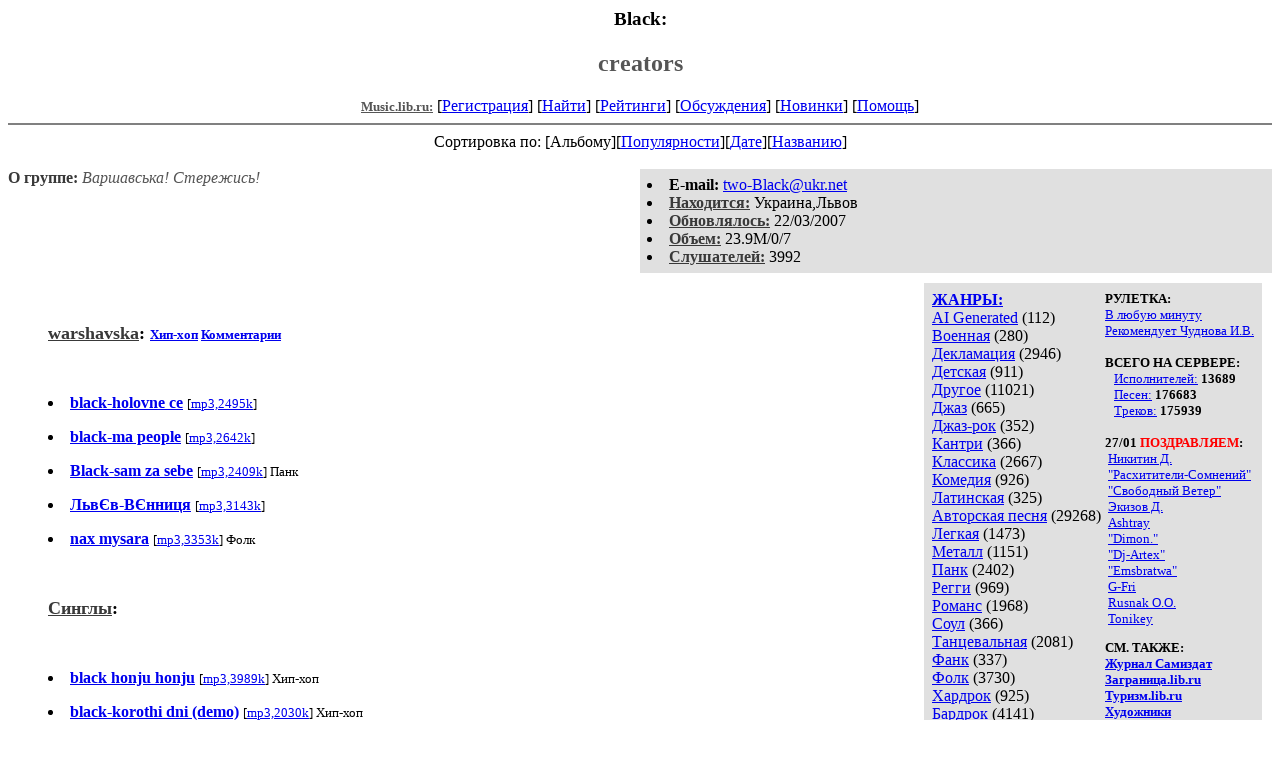

--- FILE ---
content_type: text/html; charset=windows-1251
request_url: http://music.lib.ru/c/creators/
body_size: 3177
content:
<html>
<head>
        <title>Музыкальный хостинг.Black. creators </title>
</head>
<body bgcolor="#FFFFFF" >
<center>
<h3>Black:</h3>
<h2><font color="#555555">creators</font></h2>

<!------- Первый блок ссылок ------------->
<a href=/><font color="#555555" size=-1><b>Music.lib.ru:</b></font></a>


[<A HREF="/cgi-bin/login">Регистрация</A>]
 

[<a href=/cgi-bin/seek>Найти</a>] 
[<a href=/rating/top40/>Рейтинги</a>]
[<a href=/rating/comment/>Обсуждения</a>]
[<a href=/long.shtml>Новинки</a>]
[<A HREF=/r/redaktor/>Помощь</A>]
<hr size="2" noshade>

<!-------- Второй блок ссылок  ------->
Сортировка по:
[Альбому][<A
HREF=indexvote.shtml>Популярности</A>][<A
HREF=indexdate.shtml>Дате</A>][<A
HREF=indextitle.shtml>Названию</A>]</center>

<!----   Блок шапки (сведения об авторе) ----------->
<br>
<table width=50% align=right bgcolor="#e0e0e0" cellpadding=5>
<tr><td>

 <li><b>E-mail:</b> <a href="&#109&#97&#105&#108&#116&#111&#58&#116&#119&#111&#45&#66&#108&#97&#99&#107&#64&#117&#107&#114&#46&#110&#101&#116">&#116&#119&#111&#45&#66&#108&#97&#99&#107&#64&#117&#107&#114&#46&#110&#101&#116</a>

 <li><b><a href=/rating/town/><font color=#393939>Находится:</font></a></b> Украина,Львов
 <li><b><a href=/long.shtml><font color=#393939>Обновлялось:</font></a></b> 22/03/2007
 <li><b><a href=/rating/size/><font color=#393939>Объем:</font></a></b> 23.9M/0/7

 <li><b><a href=stat.shtml><font color=#393939>Слушателей:</font></a></b> 3992
</td><td valign=top>

</td>
</tr></table>

<font color="#555555">
<a href=about.shtml> 


</a> 
<b><font color=#393939>О группе:</font></b><i> 
Варшавська! Стережись!</i>

</font>


<font color="#555555">

</font>

<br clear=all>
<!------------------- Блок управления разделом ------------------->
<!------- Блок управления, появляется только у автора и модератора ------>

<!------------------ Врезка ЖАНРЫ ------------------>
<table align=right cellspacing=10 cellpadding=5>
<tr><td bgcolor="#e0e0e0">
<table><tr><td>
<b><a href=/janr/>ЖАНРЫ:</a></b><br><a href=/janr/index_janr_32-1.shtml>AI Generated</a> (112) <br> 
<a href=/janr/index_janr_31-1.shtml>Военная</a> (280) <br> 
<a href=/janr/index_janr_29-1.shtml>Декламация</a> (2946) <br> 
<a href=/janr/index_janr_7-1.shtml>Детская</a> (911) <br> 
<a href=/janr/index_janr_26-1.shtml>Другое</a> (11021) <br> 
<a href=/janr/index_janr_14-1.shtml>Джаз</a> (665) <br> 
<a href=/janr/index_janr_19-1.shtml>Джаз-рок</a> (352) <br> 
<a href=/janr/index_janr_10-1.shtml>Кантри</a> (366) <br> 
<a href=/janr/index_janr_8-1.shtml>Классика</a> (2667) <br> 
<a href=/janr/index_janr_9-1.shtml>Комедия</a> (926) <br> 
<a href=/janr/index_janr_15-1.shtml>Латинская</a> (325) <br> 
<a href=/janr/index_janr_4-1.shtml>Авторская песня</a> (29268) <br> 
<a href=/janr/index_janr_11-1.shtml>Легкая</a> (1473) <br> 
<a href=/janr/index_janr_16-1.shtml>Металл</a> (1151) <br> 
<a href=/janr/index_janr_24-1.shtml>Панк</a> (2402) <br> 
<a href=/janr/index_janr_25-1.shtml>Регги</a> (969) <br> 
<a href=/janr/index_janr_30-1.shtml>Романс</a> (1968) <br> 
<a href=/janr/index_janr_21-1.shtml>Соул</a> (366) <br> 
<a href=/janr/index_janr_28-1.shtml>Танцевальная</a> (2081) <br> 
<a href=/janr/index_janr_20-1.shtml>Фанк</a> (337) <br> 
<a href=/janr/index_janr_23-1.shtml>Фолк</a> (3730) <br> 
<a href=/janr/index_janr_2-1.shtml>Хардрок</a> (925) <br> 
<a href=/janr/index_janr_3-1.shtml>Бардрок</a> (4141) <br> 
<a href=/janr/index_janr_22-1.shtml>Хип-хоп</a> (17413) <br> 
<a href=/janr/index_janr_27-1.shtml>Шансон</a> (4067) <br> 
<a href=/janr/index_janr_12-1.shtml>Электронная</a> (5379) <br> 
<a href=/janr/index_janr_1-1.shtml>Рок</a> (11176) <br> 
<a href=/janr/index_janr_17-1.shtml>Поп</a> (5305) <br> 
<a href=/janr/index_janr_13-1.shtml>Рэп</a> (46715) <br> 
<a href=/janr/index_janr_5-1.shtml>Альтернативная</a> (3003) <br> 
<a href=/janr/index_janr_18-1.shtml>Арт-рок</a> (1486) <br> 
<a href=/janr/index_janr_6-1.shtml>Блюз</a> (1227) <br> 
</td><td valign=top>
<font size=-1><b>РУЛЕТКА:</b><br><a href=/b/bumblebee/alb1.shtml#w_ljubuju_minutu>В любую минуту</a><br>
<a href=/c/chudnowa_i_w/rating1.shtml>Рекомендует Чуднова&nbsp;И.В.</a><br>
<br><font size=-1><b>ВСЕГО НА СЕРВЕРЕ:</b><br>&nbsp;&nbsp;&nbsp;<a href=/>Исполнителей:</a> <b>13689</b><br>&nbsp;&nbsp;&nbsp;<a href=/type/>Песен:</a> <b>176683</b><br>&nbsp;&nbsp;&nbsp;<a href=/type/>Треков:</a> <b>175939</b><br></font><br><font size=-1><b>27/01 <font color=red>ПОЗДРАВЛЯЕМ</font>:</b></font><br>&nbsp;<a href=/d/dmitrij_n/>Никитин&nbsp;Д.</a><br>
&nbsp;<a href=/w/wiw/>"Расхитители-Сомнений"</a><br>
&nbsp;<a href=/s/swobodnyj_wet/>"Свободный Ветер"</a><br>
&nbsp;<a href=/d/dawid_e/>Экизов&nbsp;Д.</a><br>
&nbsp;<a href=/a/ashtray/>Ashtray</a><br>
&nbsp;<a href=/d/dimon/>"Dimon."</a><br>
&nbsp;<a href=/d/djartex/>"Dj-Artex"</a><br>
&nbsp;<a href=/k/koreano19/>"Emsbratwa"</a><br>
&nbsp;<a href=/g/gfri/>G-Fri</a><br>
&nbsp;<a href=/o/okcaha_p/>Rusnak&nbsp;O.О.</a><br>
&nbsp;<a href=/t/tonik/>Tonikey</a><br>


<p>
<b>СМ. ТАКЖЕ:</b><br>
<A HREF=http://samlib.ru/><b>Журнал Самиздат</b></A><br>
<A HREF=http://world.lib.ru/><b>Заграница.lib.ru</b></A><br>
<a href=http://turizm.lib.ru><b>Туризм.lib.ru</b></a><br>
<A HREF=http://www.artlib.ru/><b>Художники</b></A><br>
<br>
<!--b>НАШИ КОНКУРСЫ:</b><br-->
<br>

</td></tr></table>

</td></tr></table><!--------- Блок ссылок на произведения ------------>


<DL><DT><DD>


<br><DL><font size=+1><b><a href=alb1.shtml><font color=#393939>warshavska</font></a>: <font size=-1> <a href=/janr/index_janr_22-1.shtml>Хип-хоп</a>  <A HREF="/comment/c/creators/alb1">Комментарии</A> </font></b><br>
</font></DL><br>
<DL><li> <A HREF=alb1.shtml#black_holovne_ce><b>black-holovne ce</b></A>&nbsp;<small>[<a href=/mp3/c/creators/creators-black_holovne_ce-2.mp3>mp3,2495k</a>]</small><br></li></DL>
<DL><li> <A HREF=alb1.shtml#black_ma_people><b>black-ma people</b></A>&nbsp;<small>[<a href=/mp3/c/creators/creators-black_ma_people-2.mp3>mp3,2642k</a>]</small><br></li></DL>
<DL><li> <A HREF=alb1.shtml#black_sam_za_sebe><b>Black-sam za sebe</b></A>&nbsp;<small>[<a href=/mp3/c/creators/creators-black_sam_za_sebe-2.mp3>mp3,2409k</a>] Панк </small><br></li></DL>
<DL><li> <A HREF=alb1.shtml#lxww_wnnicja><b>ЛьвЄв-ВЄнниця</b></A>&nbsp;<small>[<a href=/mp3/c/creators/creators-lxww_wnnicja-2.mp3>mp3,3143k</a>]</small><br></li></DL>
<DL><li> <A HREF=alb1.shtml#nax_mysara><b>nax mysara</b></A>&nbsp;<small>[<a href=/mp3/c/creators/creators-nax_mysara-2.mp3>mp3,3353k</a>] Фолк </small><br></li></DL>

<br><DL><font size=+1><b><a href=alb0.shtml><font color=#393939>Синглы</font></a>: <font size=-1></font></b><br>
</font></DL><br>
<DL><li> <A HREF=alb0.shtml#black_honju_honju><b>black honju honju</b></A>&nbsp;<small>[<a href=/mp3/c/creators/creators-black_honju_honju-2.mp3>mp3,3989k</a>] Хип-хоп </small><br></li></DL>
<DL><li> <A HREF=alb0.shtml#black_korothi_dni_demo><b>black-korothi dni (demo)</b></A>&nbsp;<small>[<a href=/mp3/c/creators/creators-black_korothi_dni_demo-2.mp3>mp3,2030k</a>] Хип-хоп </small><br></li></DL>
<DL><li> <A HREF=alb0.shtml#imja_mogo_rajony><b>imja mogo rajony!</b></A>&nbsp;<small>[<a href=/mp3/c/creators/creators-imja_mogo_rajony-2.mp3>mp3,4414k</a>] Хип-хоп </small><br></li></DL>


</DL>


<!--------- Подножие ------------------------------->

<div align=right><a href=stat.shtml>Статистика раздела</a></div>
<hr align="CENTER" size="2" noshade>
<center><i>
  <a href="http://samlib.ru/p/petrienko_p_w/"
    >Связаться с программистом сайта</a>
</i>
<table border=0><tr><td>


<br clear=all>

Сайт <b><a href=http://www.artlib.ru>"Художники"</a></b>
<br>
<a href=http://www.recself.ru/?id=1876&idr=0>Доска об'явлений для музыкантов</a>

</td></tr></table>

<!-- sape.ru request: /c/creators/ 3.148.169.59 -->
<table align=center width=90% border=0 cellspacing=10><td align=center><font size=-1>
<script type="text/javascript">
<!--
var _acic={dataProvider:10};(function(){var e=document.createElement("script");e.type="text/javascript";e.async=true;e.src="https://www.acint.net/aci.js";var t=document.getElementsByTagName("script")[0];t.parentNode.insertBefore(e,t)})()
//-->
</script></font></table>



</center>
<!--TopList COUNTER--><img height=1 width=1
src="http://top.list.ru/counter?id=209700"
alt=""><!--TopList COUNTER-->
</body>
</html>
